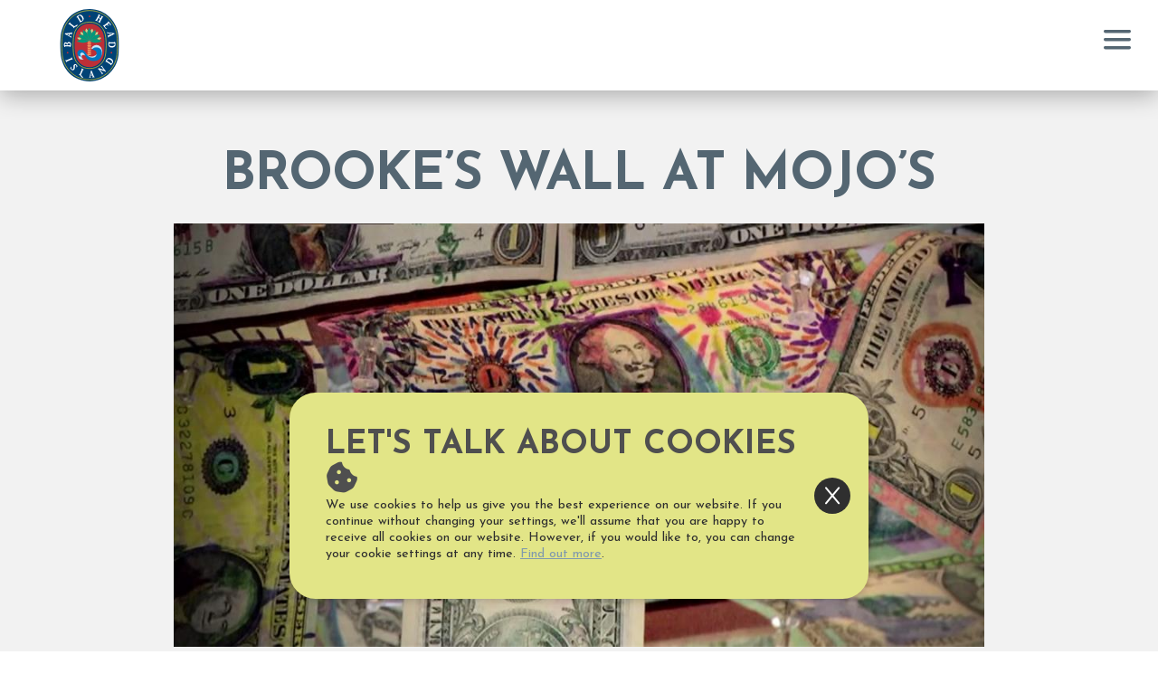

--- FILE ---
content_type: text/html; charset=utf-8
request_url: https://www.baldheadisland.com/blog/2016/4/brookes-wall-at-mojos
body_size: 13324
content:


<!DOCTYPE HTML>

<html lang="en-us">

<head id="Head"><title>
	Brooke’s Wall at MoJo’s
</title><meta name="viewport" content="width=device-width, user-scalable=no" /><link href="/images/favicon.png" rel="shortcut icon" type="image/png" /><link rel="preconnect" href="https://fonts.googleapis.com" /><link rel="preconnect" href="https://fonts.gstatic.com" crossorigin="" /><link href="https://fonts.googleapis.com/css2?family=Josefin+Sans:ital,wght@0,200;0,400;0,700;1,200;1,400;1,700&amp;family=WindSong:wght@400;500&amp;display=swap" rel="stylesheet" /><link href="/bundled/styles.min.css?v=241103.063141" rel="stylesheet" type="text/css" /><script type="0f2bd1c0d2a1ba700c0540fd-text/javascript">
							(function(w,d,s,l,i){w[l]=w[l]||[];w[l].push({'gtm.start': new Date().getTime(),event:'gtm.js'});
							var f = d.getElementsByTagName(s)[0], j = d.createElement(s), dl = l != 'dataLayer'?'&l='+l:'';j.async=true;j.src=
							'https://www.googletagmanager.com/gtm.js?id='+i+dl;f.parentNode.insertBefore(j,f);
							})(window,document,'script','dataLayer','GTM-NBF8V63');window.dataLayer = window.dataLayer || [];function gtag(){dataLayer.push(arguments);}</script><script type="0f2bd1c0d2a1ba700c0540fd-text/javascript">!function(f, b, e, v, n, t, s){if(f.fbq)return;n=f.fbq=function(){n.callMethod?n.callMethod.apply(n, arguments) : n.queue.push(arguments)};if(!f._fbq)f._fbq=n;n.push = n;n.loaded=!0;n.version='2.0';n.queue=[];t=b.createElement(e);t.async=!0;t.src = v;s=b.getElementsByTagName(e)[0];s.parentNode.insertBefore(t,s)}(window,document,'script','https://connect.facebook.net/en_US/fbevents.js');fbq('init', '1595672727344211');fbq('track', 'PageView');</script><script type="0f2bd1c0d2a1ba700c0540fd-text/javascript">!function(f, b, e, v, n, t, s){if(f.fbq)return;n=f.fbq=function(){n.callMethod?n.callMethod.apply(n, arguments) : n.queue.push(arguments)};if(!f._fbq)f._fbq=n;n.push = n;n.loaded=!0;n.version='2.0';n.queue=[];t=b.createElement(e);t.async=!0;t.src = v;s=b.getElementsByTagName(e)[0];s.parentNode.insertBefore(t,s)}(window,document,'script','https://connect.facebook.net/en_US/fbevents.js');fbq('init', '271222066901041');fbq('track', 'PageView');</script><script async src='https://integration.flip.to/5LR4WCS' type="0f2bd1c0d2a1ba700c0540fd-text/javascript"></script><script src="https://kit.fontawesome.com/c63c5e0b8e.js" type="0f2bd1c0d2a1ba700c0540fd-text/javascript"></script>
<meta name="Description" content="We love seeing Bald Head Island through the eyes of our visitors. Everyone has their own story to tell about the island and we love hearing them.   Three" /><meta name="og:title" content="Brooke’s Wall at MoJo’s" /><meta name="og:url" content="https://www.baldheadisland.com/blog/2016/4/brookes-wall-at-mojos" /><meta name="og:image" content="https://media.scurto.net/1033/media/4089.jpg" /><meta name="og:type" content="article" /><meta name="og:article:published_time" content="2016-04-14T00:00:00.0000000" /><meta name="og:article:modified_time" content="2016-11-10T10:17:00.0000000" /><meta name="Description" content="We love seeing Bald Head Island through the eyes of our visitors. Everyone has their own story to tell about the island and we love hearing them.   Three" /><meta name="og:title" content="Brooke’s Wall at MoJo’s" /><meta name="og:url" content="https://www.baldheadisland.com/blog/2016/4/brookes-wall-at-mojos" /><meta name="og:image" content="https://media.scurto.net/1033/media/4089.jpg" /><meta name="og:type" content="article" /><meta name="og:article:published_time" content="2016-04-14T00:00:00.0000000" /><meta name="og:article:modified_time" content="2016-11-10T10:17:00.0000000" /></head>

<body>

	<form method="post" action="./brookes-wall-at-mojos" id="DefaultMaster">
<div class="aspNetHidden">



</div>

<script type="0f2bd1c0d2a1ba700c0540fd-text/javascript">
//<![CDATA[
var theForm = document.forms['DefaultMaster'];
if (!theForm) {
    theForm = document.DefaultMaster;
}
function __doPostBack(eventTarget, eventArgument) {
    if (!theForm.onsubmit || (theForm.onsubmit() != false)) {
        theForm.__EVENTTARGET.value = eventTarget;
        theForm.__EVENTARGUMENT.value = eventArgument;
        theForm.submit();
    }
}
//]]>
</script>


<script src="/WebResource.axd?d=1ehKRLYrUgEusRJgOE6IbawL7nRfRKauslQxRPRFD0zNxy81iTgifJC5xxFrKVzSy82QnPzBSMtgHrpqxXpQVzEVW5TXmZQrCOiKIYsK8g81&amp;t=638901346312636832" type="0f2bd1c0d2a1ba700c0540fd-text/javascript"></script>

<script type="application/ld+json">
{
"@context": "http://www.schema.org",
"@type": "Blog",
"headline": "Brooke’s Wall at MoJo’s",
"description": "We love seeing Bald Head Island through the eyes of our visitors. Everyone has their own story to tell about the island and we love hearing them.   Three",
"image": "https://media.scurto.net/1033/media/4089.jpg",
"datePublished": "2016-4-14T0:0",
"dateModified": "2016-11-10T10:17",
"mainEntityOfPage": {
"@type": "WebPage",
"@id": "/blog/2016/4/brookes-wall-at-mojos"
},
"publisher": {
"@type": "Organization",
"name": "Bald Head Island Limited"
}

}
</script>

<script src="/ScriptResource.axd?d=Gw0JNkf1_4XvAOvxkXDAK0v0vyUC-GwKSKHyl-O_lOqqsEblqdaTEKZ8e8Wl4yszw3sJx8TIwBADHh1YGLN4ZMX2LJ50L4ArV-dPdc5Su-wIPOZyX0dPeRDo8cEQJBR8LzoR3jEtTbOWERAuTW7AxA6cre0OKU9d9Nf6oysZJ-E1&amp;t=345ad968" type="0f2bd1c0d2a1ba700c0540fd-text/javascript"></script>
<script src="/ScriptResource.axd?d=xAzYifZM12ju-2o-cZe9pDNyrhlMDVjpCOyTnaTyjZcvx9rIFySr4XXU7gUtl6vpGQBk2Zkz9WnG48Z0Cdy0I9kDFsy7pGVDHa8civcXN9tL7z9zfLJ66ctamg8fnDr0_XRpgORxZyCHf0aHKqKv8xDidaNP_-O_-hGrT-f6FgKNDHOjckCTYMXu706uEmpf0&amp;t=345ad968" type="0f2bd1c0d2a1ba700c0540fd-text/javascript"></script>

		<script type="0f2bd1c0d2a1ba700c0540fd-text/javascript">
//<![CDATA[
Sys.WebForms.PageRequestManager._initialize('ctl00$MasterScriptManager', 'DefaultMaster', ['tctl00$RegisterControl$ctl00','RegisterControl_ctl00'], [], [], 90, 'ctl00');
//]]>
</script>


		<script src="/bundled/scripts.min.js" type="0f2bd1c0d2a1ba700c0540fd-text/javascript"></script>

		

		

		<header id="window-top">

			<a class="logo" href="https://www.baldheadisland.com/" title="Bald Head Island Limited"></a>

			<nav class="nav" id="mainNav" data-state="default">
				<button type="button" class="nav-toggle" aria-hidden="true" aria-controls="mainNav" aria-expanded="false">
					<span class="visually-hidden">Menu</span>
					<svg class="hamburger" viewBox="0 0 100 100">
						<rect class="line top" width="100" height="12" y="13" x="0" rx="6"></rect>
						<rect class="line middle" width="100" height="12" y="43" x="0" rx="6"></rect>
						<rect class="line bottom" width="100" height="12" y="73" x="0" rx="6"></rect>
					</svg>
				</button>
				<ul class="primary-nav"><li><a href="/the-island" title="The Island">The Island</a><ul class="sub-nav"><li><a href="/the-island/getting-here" title="">Getting Here</a></li><li><a href="/the-island/ferry" title="">Ferry Info</a></li><li><a href="/pages/island-business-hours/" title="">Island Business Hours</a></li><li><a href="/the-island/haven-magazine" title="">Haven Magazine</a></li><li><a href="/the-island/weather" title="">Weather</a></li><li><a href="/the-island/gallery" title="">Gallery</a></li></ul class="sub-nav"></li><li><a href="/see-do" title="See & Do">See & Do</a><ul class="sub-nav"><li><a href="/see-do/beaches/" title="">Beaches</a></li><li><a href="/see-do/outdoor-adventures/" title="">Outdoor Adventures</a></li><li><a href="/see-do/old-baldy-lighthouse/" title="">Old Baldy Lighthouse</a></li><li><a href="/see-do/bhi-conservancy/" title="">BHI Conservancy</a></li><li><a href="/see-do/clubs/" title="">Clubs</a></li><li><a href="/see-do/marinas/" title="">Marinas</a></li><li><a href="/see-do/shopping-services/" title="">Shopping & Services</a></li><li><a href="/see-do/dining/" title="">Dining</a></li></ul class="sub-nav"></li><li><a href="/events-news" title="Events & News">Events & News</a><ul class="sub-nav"><li><a href="/events-news/calendar" title="">Events Calendar</a></li><li><a href="/blog" title="">Blog</a></li><li><a href="/social-channels" title="">Social Channels</a></li><li><a href="/events-news/recent-press" title="">Recent Press</a></li><li><a href="/events-news/media-room" title="">Media Room</a></li></ul class="sub-nav"></li><li><a href="/where-to-stay" title="Where to Stay">Where to Stay</a></li><li><a href="/life-on-bhi" title="Life on BHI">Life on BHI</a><ul class="sub-nav"><li><a href="/life-on-bhi/developer" title="">Developer</a></li><li><a href="/life-on-bhi/living-here" title="">Living Here</a></li><li><a href="/real-estate" title="">Real Estate</a></li><li><a href="/life-on-bhi/business-directory" title="">Business Directory</a></li></ul class="sub-nav"></li></ul>
				
			</nav>

		</header>

		
	


		<div class="content-container">

			

	<div class="viewbox alternating tight h1ac">

		<h1>Brooke’s Wall at MoJo’s</h1><img src="https://media.scurto.net/1033/media/4089-b.jpg" loading="lazy" alt="Dollar Wall" title="Dollar Wall" class="landscape" /><p>We love seeing Bald Head Island through the eyes of our visitors. Everyone has their own story to tell about the island and we love hearing them.</p><p> Three October Films created <a href="https://www.youtube.com/watch?v=KUkMfdA2w10&feature=youtu.be">this video</a> and we had to share it. It starts with Brooke Williams and a dollar bill. Brooke put his dollar on the wall at Mojo’s on the Harbor and made longtime friends at the restaurant. The dollar wall continues to decorate the establishment, each one telling a story. Brooke passed away due to cancer but it’s obvious his memory lives on. Special thanks to Three October Films for donating their time and talent towards this heartwarming video.</p><hr /><p class='h4'>Published on Thursday, April 14, 2016</p>

	</div>



			<div id="fliptoRiver"></div>

			<div class="contact-block viewbox tight ac">

				
						<ul class="social-list">
					

						<li>
							<a href="https://www.facebook.com/baldheadislandnews" title="Facebook" target="_blank">
								<span class="fab fa-facebook"></span>
							</a>
						</li>

					

						<li>
							<a href="https://www.instagram.com/bhislandnc" title="Instagram" target="_blank">
								<span class="fab fa-instagram"></span>
							</a>
						</li>

					

						<li>
							<a href="https://www.youtube.com/user/baldheadisland" title="YouTube" target="_blank">
								<span class="fab fa-youtube"></span>
							</a>
						</li>

					
						</ul>
					

				

				<p class="h3">P.O. Box 3069, Bald Head Island, NC              28461 US</p>

			</div>

			<div class="footer-container">

				<div class="quick-links">

					<h5 class="h5">Quick Links</h5>

					<ul class="links margin-flow">

						<li><a href="/lost-items/" title="Lost an Item?">Lost an Item?</a></li><li><a href="https://media.scurto.net/1033/uploads/latest_bulletin.pdf" title="Hours of Operation" target="_blank">Hours of Operation</a></li><li><a href="/pages/employment/" title="Employment">Employment</a></li><li><a href="/events-news/media-room" title="Media Room">Media Room</a></li><li><a href="/sitemap" title="Sitemap">Sitemap</a></li><li><a href="/contact" title="Contact Us">Contact Us</a></li>

					</ul>

				</div>

				<div class="register margin-flow">

					<h5 class="h5">Stay Informed</h5>

					<p>Sign up for email updates on all things Bald Head Island.</p>

					<div id="RegisterControl_EmailPanel">
	

	<div id="RegisterControl_ctl00">
		

			

			<div id="RegisterControl_FieldPanel" class="register-form" onkeypress="if (!window.__cfRLUnblockHandlers) return false; javascript:return WebForm_FireDefaultButton(event, &#39;RegisterControl_JoinButton&#39;)" data-cf-modified-0f2bd1c0d2a1ba700c0540fd-="">
			

				<input name="ctl00$RegisterControl$EmailText" type="text" maxlength="50" id="RegisterControl_EmailText" class="register" placeholder="email address" />
				<a id="RegisterControl_JoinButton" class="button" data-loading="true" href="javascript:__doPostBack(&#39;ctl00$RegisterControl$JoinButton&#39;,&#39;&#39;)">Join</a>

			
		</div>

		
	</div>


</div>

				</div>

				<div class="copyright">

					<p>
						<a href="/pages/privacy-policy/">Privacy Policy</a>
					</p>

					<p>
						&copy; 2026 Bald Head Island Limited, LLC · 
						P.O. Box 3069, Bald Head Island, NC              28461 US · 
						Website design by Scurto Marketing
					</p>

				</div>

			</div>

			

		</div>

		<div class="modal modal-transparent ac" id="loading-modal">			
			<h3><i class="far fa-spinner fa-pulse fa-xs"></i> Loading</h3>
		</div>

		<div class="modal modal-transparent ac" id="saving-modal">			
			<h3 class="success-color"><i class="far fa-save fa-spin fa-xs"></i> Saving</h3>
		</div>

		<div class="modal modal-transparent ac" id="deleting-modal">			
			<h3 class="error-color"><i class="far fa-trash fa-spin fa-xs"></i> Removing</h3>
		</div>

		<div class="white-out" id="white-out"></div>
		<div class="black-out" id="black-out"></div>

		<div class="cookie-policy">
			<span class="h2">Let's talk about cookies <i class="fas fa-cookie-bite"></i></span>
			We use cookies to help us give you the best experience on our website.
			<span class="no-phone">
				If you continue without changing your settings, we'll assume that you are happy to receive all cookies on our website. However, if you would like to, you can change your cookie settings at any time.
			</span>
			<a href="/privacy-policy/" title="find out more" target="_blank">Find out more</a>.
			<span class="close"></span>
		</div>

		<script type="0f2bd1c0d2a1ba700c0540fd-text/javascript">

			function whiteOut() {
				document.getElementById("white-out").classList.add("active")
			}

			function whiteOutExit() {
				document.getElementById("white-out").classList.remove("active")
			}

			function whiteOutToggle() {
				document.getElementById("white-out").classList.toggle("active")
			}

			function showStatus(statusType) {
				var e = document.getElementById(statusType.toLowerCase() + "-modal")
				if (e !== null) {
					whiteOut()
					e.classList.add("active")
				}
			}

			documentReady(function () {

				/*Header modifications based on if hero is in view*/

				const header = document.querySelector('header');
				const hero = document.querySelector('.hero');

				const heroOptions = {
					rootMargin: '-80px 0px 0px 0px' //Buffer so hero doesn't have to completely leave viewport for observer to fire 
				};

				const heroObserver = new IntersectionObserver(function (entries) {
					entries.forEach(entry => {
						if (!entry.isIntersecting) {
							header.classList.add('small');
						} else {
							header.classList.remove('small');
						}
					})
				}, heroOptions);

				if (hero) {
					heroObserver.observe(hero);
				} else {
					header.classList.add('fixed-header','small');
				};

				/*END Header modifications*/

				const navSwitch = document.querySelector('.nav-toggle');
				const navPrimary = document.querySelector('.nav');
				const navSubNav = document.querySelectorAll('.sub-nav');

				function handleResize() {
					if (window.innerWidth < 1280) {
						navSwitch.removeAttribute('aria-hidden');
					} else {
						navSwitch.setAttribute('aria-hidden', 'true');
					}
				}

				window.addEventListener('resize', handleResize);
				window.addEventListener('DOMContentLoaded', handleResize);

				handleResize();

				navSwitch.addEventListener('click', toggleNav);

				function toggleNav() {

					const isOpened = navSwitch.getAttribute('aria-expanded') === "true"

					if (isOpened) {
						navSwitch.setAttribute('aria-expanded', "false");
						navPrimary.setAttribute('data-state', "default");
					} else {
						navSwitch.setAttribute('aria-expanded', "true");
						navPrimary.setAttribute('data-state', "opened");
					};

					const whiteScreen = document.getElementById("white-out");

					whiteOutToggle();

					whiteScreen.addEventListener('click', toggleNav)

				};

				navSubNav.forEach(element => {
					element.addEventListener('click', () => {
						element.classList.toggle('open');
					});
				});

				Hammer(navPrimary).on('swiperight', toggleNav);

			})

			if (getCookie("CookiePolicy") !== "Accepted") {
				document.querySelector(".cookie-policy").style.display = "block"
				document.querySelector(".cookie-policy").addEventListener("click", function () {
					setCookie("CookiePolicy", "Accepted", 365)
					this.style.display = "none"
				})
			}

		</script>

		<script type="application/ld+json">
{
"@context": "http://www.schema.org",
"@type": "LodgingBusiness",
"name": "Bald Head Island Limited",
"url": "https://www.baldheadisland.com/",
"logo": "https://www.baldheadisland.com//images/logo.png",
"image": "https://www.baldheadisland.com//images/company.jpg",
"priceRange": "$$",
"telephone": "+18448336320",
"description": "Your vacation time is precious... why leave it to chance? Choose Bald Head Island for your next North Carolina coastal getaway.",
"openingHours": "MO,TU,WE,TH,FR,SA 8AM-6PM",
"geo": {
"@type": "GeoCoordinates",
"latitude": "33.86184",
"longitude": "-77.99443"
},
"contactPoint": {
"@type": "ContactPoint",
"contactType": "Customer Service",
"telephone": "+18448336320"
},
"address": {
"@type": "PostalAddress",
"streetAddress": "P.O. Box 3069",
"addressLocality": "Bald Head Island",
"addressRegion": "NC             ",
"postalCode": "28461",
"addressCountry": "US"
,"name": "Bald Head Island Limited"
}

}
</script>


	
<div class="aspNetHidden">

	<input type="hidden" name="__VIEWSTATEGENERATOR" id="__VIEWSTATEGENERATOR" value="C944197B" />
	<input type="hidden" name="__EVENTVALIDATION" id="__EVENTVALIDATION" value="/wEdAAOdVvRhLGv2JyC3ANW4lgqvNxQbd8sDfElRIBRG1jkEoLh+9W9wFO81nXLSiAVYlAo5cA9G+08frR8e7O1xhrBWB4ULKmiLqLhcNEo9H/KbUw==" />
</div><input type="hidden" name="__VIEWSTATE" id="__VIEWSTATE" value="/[base64]/[base64]////[base64]/[base64]////[base64]////c////BgAAAAknAAAAAdj////c////BwAAAAkpAAAAAdb////c////[base64]/[base64]/[base64]/[base64]/[base64]/Ij5Mb3N0IGFuIEl0ZW0/[base64]/Nyo5lQf9w==" /><input type="hidden" name="__EVENTTARGET" id="__EVENTTARGET" value="" /><input type="hidden" name="__EVENTARGUMENT" id="__EVENTARGUMENT" value="" /></form>

<script src="/cdn-cgi/scripts/7d0fa10a/cloudflare-static/rocket-loader.min.js" data-cf-settings="0f2bd1c0d2a1ba700c0540fd-|49" defer></script></body>
</html>
